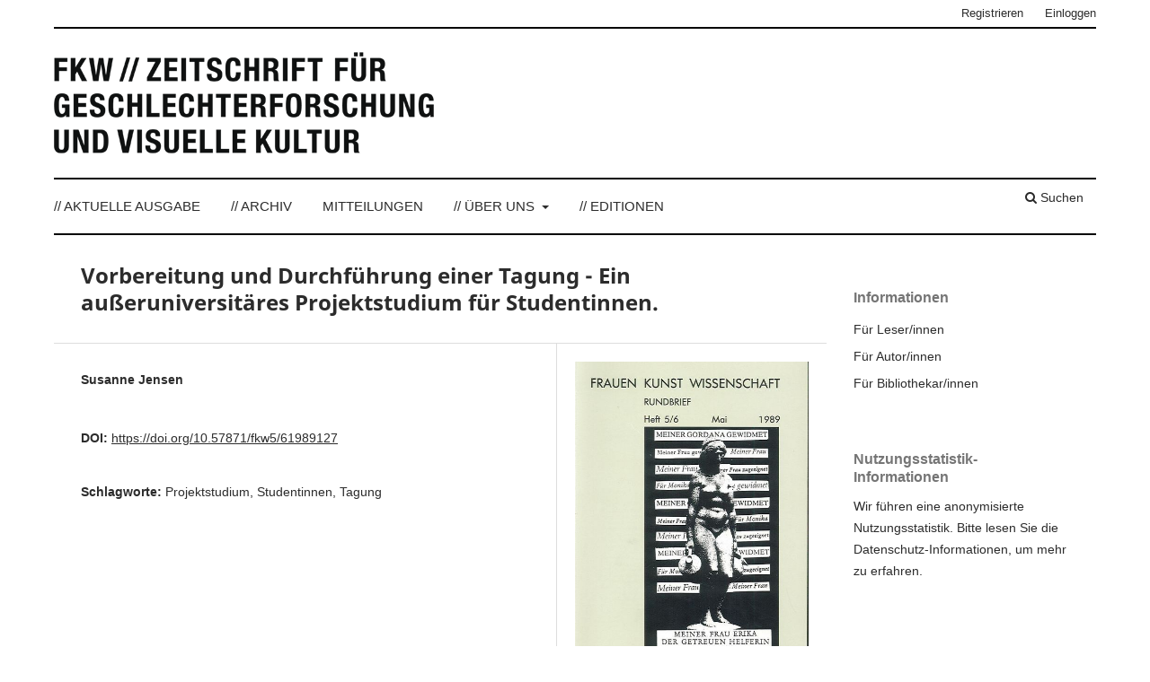

--- FILE ---
content_type: text/html; charset=utf-8
request_url: https://www.fkw-journal.de/index.php/fkw/article/view/127
body_size: 5428
content:
<!DOCTYPE html>
<html lang="de-DE" xml:lang="de-DE">
<head>
	<meta charset="utf-8">
	<meta name="viewport" content="width=device-width, initial-scale=1.0">
	<title>
		Vorbereitung und Durchführung einer Tagung - Ein außeruniversitäres Projektstudium für Studentinnen.
							| FKW // Zeitschrift für Geschlechterforschung und visuelle Kultur
			</title>

	
<link rel="icon" href="https://www.fkw-journal.de/public/journals/1/favicon_de_DE.png">
<meta name="generator" content="Open Journal Systems 3.3.0.15">
<link rel="schema.DC" href="http://purl.org/dc/elements/1.1/" />
<meta name="DC.Creator.PersonalName" content="Susanne Jensen"/>
<meta name="DC.Date.created" scheme="ISO8601" content="1989-05-01"/>
<meta name="DC.Date.dateSubmitted" scheme="ISO8601" content="2013-06-03"/>
<meta name="DC.Date.issued" scheme="ISO8601" content="2014-01-27"/>
<meta name="DC.Date.modified" scheme="ISO8601" content="2023-01-20"/>
<meta name="DC.Format" scheme="IMT" content="application/pdf"/>
<meta name="DC.Identifier" content="127"/>
<meta name="DC.Identifier.DOI" content="10.57871/fkw5/61989127"/>
<meta name="DC.Identifier.URI" content="https://www.fkw-journal.de/index.php/fkw/article/view/127"/>
<meta name="DC.Language" scheme="ISO639-1" content="de"/>
<meta name="DC.Rights" content="Copyright (c)  "/>
<meta name="DC.Rights" content=""/>
<meta name="DC.Source" content="FKW // Zeitschrift für Geschlechterforschung und visuelle Kultur"/>
<meta name="DC.Source.ISSN" content="2197-6910"/>
<meta name="DC.Source.Issue" content="5/6"/>
<meta name="DC.Source.URI" content="https://www.fkw-journal.de/index.php/fkw"/>
<meta name="DC.Subject" xml:lang="de" content="Projektstudium"/>
<meta name="DC.Subject" xml:lang="de" content="Studentinnen"/>
<meta name="DC.Subject" xml:lang="de" content="Tagung"/>
<meta name="DC.Title" content="Vorbereitung und Durchführung einer Tagung - Ein außeruniversitäres Projektstudium für Studentinnen."/>
<meta name="DC.Type" content="Text.Serial.Journal"/>
<meta name="DC.Type.articleType" content="Informationsteil"/>
<meta name="gs_meta_revision" content="1.1"/>
<meta name="citation_journal_title" content="FKW // Zeitschrift für Geschlechterforschung und visuelle Kultur"/>
<meta name="citation_journal_abbrev" content="FKW"/>
<meta name="citation_issn" content="2197-6910"/> 
<meta name="citation_author" content="Susanne Jensen"/>
<meta name="citation_title" content="Vorbereitung und Durchführung einer Tagung - Ein außeruniversitäres Projektstudium für Studentinnen."/>
<meta name="citation_language" content="de"/>
<meta name="citation_date" content="1989/05/01"/>
<meta name="citation_issue" content="5/6"/>
<meta name="citation_doi" content="10.57871/fkw5/61989127"/>
<meta name="citation_abstract_html_url" content="https://www.fkw-journal.de/index.php/fkw/article/view/127"/>
<meta name="citation_keywords" xml:lang="de" content="Projektstudium"/>
<meta name="citation_keywords" xml:lang="de" content="Studentinnen"/>
<meta name="citation_keywords" xml:lang="de" content="Tagung"/>
<meta name="citation_pdf_url" content="https://www.fkw-journal.de/index.php/fkw/article/download/127/124"/>
	<link rel="stylesheet" href="https://www.fkw-journal.de/index.php/fkw/$$$call$$$/page/page/css?name=stylesheet" type="text/css" /><link rel="stylesheet" href="https://www.fkw-journal.de/index.php/fkw/$$$call$$$/page/page/css?name=font" type="text/css" /><link rel="stylesheet" href="https://www.fkw-journal.de/lib/pkp/styles/fontawesome/fontawesome.css?v=3.3.0.15" type="text/css" /><link rel="stylesheet" href="https://www.fkw-journal.de/plugins/generic/orcidProfile/css/orcidProfile.css?v=3.3.0.15" type="text/css" /><link rel="stylesheet" href="https://www.fkw-journal.de/public/journals/1/styleSheet.css?d=" type="text/css" />
</head>
<body class="pkp_page_article pkp_op_view has_site_logo" dir="ltr">

	<div class="pkp_structure_page">

				<header class="pkp_structure_head" id="headerNavigationContainer" role="banner">
						
 <nav class="cmp_skip_to_content" aria-label="Springe zu Inhalt-Links">
	<a href="#pkp_content_main">Zum Inhalt springen</a>
	<a href="#siteNav">Zur Hauptnavigation springen</a>
		<a href="#pkp_content_footer">Zur Fußzeile springen</a>
</nav>

			<div class="pkp_head_wrapper">

				<div class="pkp_site_name_wrapper">
					<button class="pkp_site_nav_toggle">
						<span>Open Menu</span>
					</button>
										<div class="pkp_site_name">
																<a href="						https://www.fkw-journal.de/index.php/fkw/index
					" class="is_img">
							<img src="https://www.fkw-journal.de/public/journals/1/pageHeaderLogoImage_de_DE.png" width="425" height="156"  />
						</a>
										</div>
				</div>

				
				<nav class="pkp_site_nav_menu" aria-label="Website-Navigation">
					<a id="siteNav"></a>
					<div class="pkp_navigation_primary_row">
						<div class="pkp_navigation_primary_wrapper">
																				<ul id="navigationPrimary" class="pkp_navigation_primary pkp_nav_list">
								<li class="">
				<a href="https://www.fkw-journal.de/index.php/fkw/issue/current">
					// Aktuelle Ausgabe
				</a>
							</li>
								<li class="">
				<a href="https://www.fkw-journal.de/index.php/fkw/issue/archive">
					// Archiv
				</a>
							</li>
								<li class="">
				<a href="https://www.fkw-journal.de/index.php/fkw/announcement">
					Mitteilungen
				</a>
							</li>
								<li class="">
				<a href="https://www.fkw-journal.de/index.php/fkw/about">
					// Über uns
				</a>
									<ul>
																					<li class="">
									<a href="https://www.fkw-journal.de/index.php/fkw/about">
										Über die Zeitschrift
									</a>
								</li>
																												<li class="">
									<a href="https://www.fkw-journal.de/index.php/fkw/about/submissions">
										Beitragseinreichung
									</a>
								</li>
																												<li class="">
									<a href="https://www.fkw-journal.de/index.php/fkw/about/editorialTeam">
										Redaktion
									</a>
								</li>
																												<li class="">
									<a href="https://www.fkw-journal.de/index.php/fkw/about/privacy">
										Schutz personenbezogener Daten
									</a>
								</li>
																												<li class="">
									<a href="https://www.fkw-journal.de/index.php/fkw/about/contact">
										Kontakt
									</a>
								</li>
																		</ul>
							</li>
								<li class="">
				<a href="https://www.fkw-journal.de/index.php/fkw/edition">
					// EDITIONEN
				</a>
							</li>
			</ul>

				

																						<div class="pkp_navigation_search_wrapper">
									<a href="https://www.fkw-journal.de/index.php/fkw/search" class="pkp_search pkp_search_desktop">
										<span class="fa fa-search" aria-hidden="true"></span>
										Suchen
									</a>
								</div>
													</div>
					</div>
					<div class="pkp_navigation_user_wrapper" id="navigationUserWrapper">
							<ul id="navigationUser" class="pkp_navigation_user pkp_nav_list">
								<li class="profile">
				<a href="https://www.fkw-journal.de/index.php/fkw/user/register">
					Registrieren
				</a>
							</li>
								<li class="profile">
				<a href="https://www.fkw-journal.de/index.php/fkw/login">
					Einloggen
				</a>
							</li>
										</ul>

					</div>
				</nav>
			</div><!-- .pkp_head_wrapper -->
		</header><!-- .pkp_structure_head -->

						<div class="pkp_structure_content has_sidebar">
			<div class="pkp_structure_main" role="main">
				<a id="pkp_content_main"></a>

<div class="page page_article">
			<nav class="cmp_breadcrumbs" role="navigation" aria-label="Sie sind hier:">
	<ol>
		<li>
			<a href="https://www.fkw-journal.de/index.php/fkw/index">
				Home
			</a>
			<span class="separator">/</span>
		</li>
		<li>
			<a href="https://www.fkw-journal.de/index.php/fkw/issue/archive">
				Archiv
			</a>
			<span class="separator">/</span>
		</li>
					<li>
				<a href="https://www.fkw-journal.de/index.php/fkw/issue/view/5">
					Nr. 5/6 (1989): RUNDBRIEF: AUSBILDUNG UND BERUF IM KUNST- UND KULTURBEREICH
				</a>
				<span class="separator">/</span>
			</li>
				<li class="current" aria-current="page">
			<span aria-current="page">
									Informationsteil
							</span>
		</li>
	</ol>
</nav>
	
		  	 <article class="obj_article_details">

		
	<h1 class="page_title">
		Vorbereitung und Durchführung einer Tagung - Ein außeruniversitäres Projektstudium für Studentinnen.
	</h1>

	
	<div class="row">
		<div class="main_entry">

							<section class="item authors">
					<h2 class="pkp_screen_reader">Autor/innen</h2>
					<ul class="authors">
											<li>
							<span class="name">
								Susanne Jensen
							</span>
																				</li>
										</ul>
				</section>
			
																												<section class="item doi">
						<h2 class="label">
														DOI:
						</h2>
						<span class="value">
							<a href="https://doi.org/10.57871/fkw5/61989127">
								https://doi.org/10.57871/fkw5/61989127
							</a>
						</span>
					</section>
							
									<section class="item keywords">
				<h2 class="label">
										Schlagworte:
				</h2>
				<span class="value">
											Projektstudium, 											Studentinnen, 											Tagung									</span>
			</section>
			
						
			

																			
						
		</div><!-- .main_entry -->

		<div class="entry_details">

										<div class="item cover_image">
					<div class="sub_item">
													<a href="https://www.fkw-journal.de/index.php/fkw/issue/view/5">
								<img src="https://www.fkw-journal.de/public/journals/1/cover_issue_5_de_DE.jpg" alt="">
							</a>
											</div>
				</div>
			
										<div class="item galleys">
					<h2 class="pkp_screen_reader">
						Downloads
					</h2>
					<ul class="value galleys_links">
													<li>
								
	
							

<a class="obj_galley_link pdf" href="https://www.fkw-journal.de/index.php/fkw/article/view/127/124">

		
	PDF

	</a>
							</li>
											</ul>
				</div>
						
						<div class="item published">
				<section class="sub_item">
					<h2 class="label">
						Veröffentlicht
					</h2>
					<div class="value">
																			<span>1989-05-01</span>
																	</div>
				</section>
							</div>
			
						
										<div class="item issue">

											<section class="sub_item">
							<h2 class="label">
								Ausgabe
							</h2>
							<div class="value">
								<a class="title" href="https://www.fkw-journal.de/index.php/fkw/issue/view/5">
									Nr. 5/6 (1989): RUNDBRIEF: AUSBILDUNG UND BERUF IM KUNST- UND KULTURBEREICH
								</a>
							</div>
						</section>
					
											<section class="sub_item">
							<h2 class="label">
								Rubrik
							</h2>
							<div class="value">
								Informationsteil
							</div>
						</section>
					
									</div>
			
															
										<div class="item copyright">
					<h2 class="label">
						Lizenz
					</h2>
										<p>Die Autor_innen behalten das Copyright und treten keine exklusiven Nutzungsrechte an FKW ab. </p>
<p>Ab 2017 erscheinen alle Texte von <strong>FKW // Zeitschrift für Geschlechterforschung und visuelle Kultur</strong> unter der LizenzCC-BY-NC-ND Lizenz 4.0 International (Creative Commons, Namensnennung, Nicht Kommerziell, Keine Bearbeitung 4.0 International). Der Lizenzvertrag ist abrufbar unter: <a href="https://creativecommons.org/licenses/by-nc-nd/4.0/legalcode.de">https://creativecommons.org/licenses/by-nc-nd/4.0/legalcode.de</a>, eine allgemein verständliche Fassung unter: <a href="https://creativecommons.org/licenses/by-nc-nd/4.0/deed.de">https://creativecommons.org/licenses/by-nc-nd/4.0/deed.de</a></p>
<p>Von 2013 bis 2016 sind alle Texte von <strong>FKW // Zeitschrift für Geschlechterforschung und visuelle Kultur</strong> unter der Digital Peer Publishing Lizenz (DPPL) erschienen. Der Lizenztext ist im Internet abrufbar unter der Adresse: <a href="http://nbn-resolving.de/urn:nbn:de:0009-dppl-v2-de3">http://nbn-resolving.de/urn:nbn:de:0009-dppl-v2-de3</a></p>
<p><strong><em> </em></strong></p>
<p><strong>Die Abbildungen in Ihrem Beitrag</strong></p>
<p>Die Autor_innen verpflichten sich, die Abdruckgenehmigung für die in ihren Texten verwendeten Bilder bei der jeweiligen, die Bildrechte verwaltenden Institution einzuholen und die zuständige Herausgeberin über das Ergebnis zu informieren. Wir weisen darauf hin, dass die Verwendung von Bildern in wissenschaftlichen Texten gewöhnlich als Zitat angesehen und entsprechend kostenfrei gewährt wird.</p>
				</div>
			
			

		</div><!-- .entry_details -->
	</div><!-- .row -->

</article>

	

</div><!-- .page -->

	</div><!-- pkp_structure_main -->

									<div class="pkp_structure_sidebar left" role="complementary" aria-label="Seitenleiste">
				<div class="pkp_block block_information">
	<h2 class="title">Informationen</h2>
	<div class="content">
		<ul>
							<li>
					<a href="https://www.fkw-journal.de/index.php/fkw/information/readers">
						Für Leser/innen
					</a>
				</li>
										<li>
					<a href="https://www.fkw-journal.de/index.php/fkw/information/authors">
						Für Autor/innen
					</a>
				</li>
										<li>
					<a href="https://www.fkw-journal.de/index.php/fkw/information/librarians">
						Für Bibliothekar/innen
					</a>
				</li>
					</ul>
	</div>
</div>
<div class="pkp_block plugins_generic_usageStats_optout" id="usageStatsOptout">
	<h2 class="title">
		Nutzungsstatistik-Informationen
	</h2>
	<div class="content">
				<p>Wir führen eine anonymisierte Nutzungsstatistik. Bitte lesen Sie die <a href="https://www.fkw-journal.de/index.php/fkw/usageStats/privacyInformation">Datenschutz-Informationen</a>, um mehr zu erfahren.</p>
	</div>
</div>

			</div><!-- pkp_sidebar.left -->
			</div><!-- pkp_structure_content -->

<div class="pkp_structure_footer_wrapper" role="contentinfo">
	<a id="pkp_content_footer"></a>

	<div class="pkp_structure_footer">

					<div class="pkp_footer_content">
				<div style="display: none;">
<p><a href="https://jauj.jurnal.unej.ac.id/">https://jauj.jurnal.unej.ac.id/</a></p>
<p><a href="https://ktzh-gp.kz/ru/">https://ktzh-gp.kz/ru/</a></p>
<p><a href="http://journals.bou.ac.bd/">http://journals.bou.ac.bd/</a></p>
<p><a href="https://okewla-star.com/">https://okewla-star.com/</a></p>
</div>
<div style="display: none;">
<p><a href="https://www.cbe.ac.tz/news/raih-kemenangan-besar-slot-online-yang-sedang-viral-tahun-ini.html">Raih Kemenangan Besar! Slot Online yang Sedang Viral Tahun Ini</a></p>
<p><a href="https://www.cbe.ac.tz/news/5-trik-main-slot-agar-lebih-gacor-dan-untung-besar.html">5 Trik Main Slot Agar Lebih Gacor dan Untung Besar</a></p>
<p><a href="https://www.cbe.ac.tz/news/slot-jackpot-terbaru-cerita-pemain-yang-menang-puluhan-juta.html">Slot Jackpot Terbaru: Cerita Pemain yang Menang Puluhan Juta</a></p>
<p><a href="https://www.cbe.ac.tz/news/ini-dia-slot-paling-populer-bulan-ini-jangan-sampai-ketinggalan.html">Ini Dia Slot Paling Populer Bulan Ini, Jangan Sampai Ketinggalan!</a></p>
<p><a href="https://www.cbe.ac.tz/news/rahasia-rtp-tinggi-slot-online-yang-paling-menguntungkan.html">Rahasia RTP Tinggi: Slot Online yang Paling Menguntungkan</a></p>
<p><a href="https://www.cbe.ac.tz/news/strategi-jitu-main-slot-tanpa-harus-modal-besar.html">Strategi Jitu Main Slot Tanpa Harus Modal Besar</a></p>
<p><a href="https://www.cbe.ac.tz/news/review-slot-paling-seru-2025-visual-memukau-dan-rtp-fantastis.html">Review Slot Paling Seru 2025: Visual Memukau dan RTP Fantastis</a></p>
<p><a href="https://www.cbe.ac.tz/news/cara-menang-slot-online-kesalahan-yang-harus-dihindari.html">Cara Menang Slot Online: Kesalahan yang Harus Dihindari</a></p>
<p><a href="https://www.cbe.ac.tz/news/slot-terbaru-2025-fitur-bonus-yang-bikin-auto-maxwin.html">Slot Terbaru 2025: Fitur Bonus yang Bikin Auto Maxwin</a></p>
<p><a href="https://www.cbe.ac.tz/news/pemain-ini-menang-besar-di-slot-online-begini-caranya.html">Pemain Ini Menang Besar di Slot Online, Begini Caranya!</a></p>
<p><a href="https://www.cbe.ac.tz/news/trend-slot-online-2025-permainan-favorit-yang-wajib-dicoba.html">Trend Slot Online 2025: Permainan Favorit yang Wajib Dicoba</a></p>
<p><a href="https://www.cbe.ac.tz/news/kenapa-slot-online-jadi-hiburan-populer-dikalangan-milenial.html">Kenapa Slot Online Jadi Hiburan Populer di Kalangan Milenial?</a></p>
<p><a href="https://www.cbe.ac.tz/news/mengenal-slot-progresif-jackpot-ratusan-juta-dalam-sekejap.html">Mengenal Slot Progresif: Jackpot Ratusan Juta dalam Sekejap</a></p>
<p><a href="https://www.cbe.ac.tz/news/panduan-pemula-cara-mulai-main-slot-online-dengan-aman.html">Panduan Pemula: Cara Mulai Main Slot Online dengan Aman</a></p>
<p><a href="https://www.cbe.ac.tz/news/slot-bertema-unik-2025-dari-petualangan-hingga-mitologi.html">Slot Bertema Unik 2025: Dari Petualangan hingga Mitologi</a></p>
</div>
<div class="mangsud" style="position: absolute; left: -9999px; top: -9999px; width: 1px; height: 1px; overflow: hidden;">
<p><a href="https://jmmr.umy.ac.id/">slot gacor</a></p>
<p><a href="https://www.esalmaty.kz/ru/">rokokbet</a></p>
</div>
<div class="mangsud" style="position: absolute; left: -9999px; top: -9999px; width: 1px; height: 1px; overflow: hidden;">
<p><a href="https://mls.umy.ac.id/">https://mls.umy.ac.id/</a></p>
<p><a href="https://rolling.jurnal.unej.ac.id/">https://rolling.jurnal.unej.ac.id/</a></p>
</div>
<div class="mangsud" style="position: absolute; left: -9999px; top: -9999px; width: 1px; height: 1px; overflow: hidden;">
<p><a href="https://stoma.jurnal.unej.ac.id/index.php/STOMA/article/view/47328">slot88</a></p>
<p><a href="https://vca.univd.edu.ua/">https://vca.univd.edu.ua/</a></p>
</div>
<div class="mangsud" style="position: absolute; left: -9999px; top: -9999px; width: 1px; height: 1px; overflow: hidden;">
<p><a href="https://www.revistaalconpat.org/">https://www.revistaalconpat.org/</a></p>
<p><a href="https://www.cbe.ac.tz/">https://www.cbe.ac.tz/</a></p>
<p><a href="https://jeuj.jurnal.unej.ac.id/">https://jeuj.jurnal.unej.ac.id/</a></p>
</div>
<div class="mangsud" style="position: absolute; left: -9999px; top: -9999px; width: 1px; height: 1px; overflow: hidden;">
<p><a href="https://kongga.uho.ac.id/">https://kongga.uho.ac.id/</a></p>
<p><a href="https://resikom.adzkia.ac.id/">https://resikom.adzkia.ac.id/</a></p>
<p><a href="https://kadinkotapekanbaru.org/">https://kadinkotapekanbaru.org/</a></p>
<p><a href="https://dodoma.cbe.ac.tz/">slot88</a></p>
<p><a href="https://bej.cbe.ac.tz/">rokokbet</a></p>
</div>
<p>ISSN 2197 - 6910 FKW WIRD GEFÖRDERT DURCH</p>
<p><a title="Mariann Steegmann Institut" href="http://mariann-steegmann-institut.de/" target="_blank" rel="noopener"> <img src="https://fkw-journal.de/public/site/images/fkw-admin/MSI-Logo-kl.png" alt="Mariann Steegmann Institut" border="0" /></a><a title="Institute for Cultural Studies (ICS)" href="http://ics.zhdk.ch/" target="_blank" rel="noopener"><img src="https://fkw-journal.de/public/site/images/fkw-admin/logo_Institute_for_Cultural_Studies.png" alt="Institute for Cultural Studies (ICS)" border="0" /></a><a title="Deutsche Forschungs Gesellschaft (DFG)" href="http://www.dfg.de/" target="_blank" rel="noopener"><img src="https://fkw-journal.de/public/site/images/fkw-admin/dfg_logo_schriftzug_schwarz.png" alt="DFG" /> </a></p>
			</div>
		
		<div class="pkp_brand_footer" role="complementary">
			<a href="https://www.fkw-journal.de/index.php/fkw/about/aboutThisPublishingSystem">
				<img alt="Mehr Informationen über dieses Publikationssystem, die Plattform und den Workflow von OJS/PKP." src="https://www.fkw-journal.de/templates/images/ojs_brand.png">
			</a>
		</div>
	</div>
</div><!-- pkp_structure_footer_wrapper -->

</div><!-- pkp_structure_page -->

<script src="https://www.fkw-journal.de/lib/pkp/lib/vendor/components/jquery/jquery.min.js?v=3.3.0.15" type="text/javascript"></script><script src="https://www.fkw-journal.de/lib/pkp/lib/vendor/components/jqueryui/jquery-ui.min.js?v=3.3.0.15" type="text/javascript"></script><script src="https://www.fkw-journal.de/plugins/themes/default/js/lib/popper/popper.js?v=3.3.0.15" type="text/javascript"></script><script src="https://www.fkw-journal.de/plugins/themes/default/js/lib/bootstrap/util.js?v=3.3.0.15" type="text/javascript"></script><script src="https://www.fkw-journal.de/plugins/themes/default/js/lib/bootstrap/dropdown.js?v=3.3.0.15" type="text/javascript"></script><script src="https://www.fkw-journal.de/plugins/themes/default/js/main.js?v=3.3.0.15" type="text/javascript"></script>


</body>
</html>


--- FILE ---
content_type: text/css
request_url: https://www.fkw-journal.de/public/journals/1/styleSheet.css?d=
body_size: 1042
content:

/* Schrift */

a,p,div,h1,h2,h3,h4 {
	color: #2c2c2c;
	font-family: Arial;
}
a:hover {
	color: #6a6a6a;
}

.pkp_block a {
	color: #2c2c2c;
	font-size: 14px !important;
	font-family: Arial;
}

.pkp_block a:hover{
	color: #6a6a6a;
}

.pkp_block h2 {
	font-family: Arial !important;
}

/* header */
@media only screen and (min-width:992px) {

	.pkp_site_name .is_img img {
		max-height: 156px;
	}

	.pkp_site_name  {
		border-top: 2px solid black;
		border-bottom: 2px solid black;
	}
	.pkp_site_name_wrapper a:focus {
		outline: none;
	}

	/* border color */

	.pkp_structure_main::after {
		background: transparent;
	}

	.pkp_structure_main::before {
		background: transparent;
	}
		
	.pkp_head_wrapper {
		border-bottom: 2px solid #000;
		padding-bottom: 10px;
	}
}

.pkp_structure_head {
	border-bottom: none !important;
}

/* primary navigation*/
#navigationPrimary a {
	text-transform: uppercase;
}

#navigationPrimary {
	padding-top: 10px;
}

.pkp_structure_main h2 {
	font-size: 22px; /*change font size of issue heading*/
	font-family: Arial !important;
}

/* beadcrumbs */

.cmp_breadcrumbs {
	display:none; 
}

.obj_issue_toc .cover  {
	float:none;
}

.obj_issue_toc .cover img {
	
	box-shadow: 10px 10px 10px black;
	border: 2px solid black;
	max-width: 496px !important;
	width: 496px !important;
	max-height: 700px !important;
	height: 700px !important;	
}

/* Menus */


#navigationPrimary a {
	color: #2c2c2c;
	font-size: 15px;
}

#navigationPrimary li a:focus {
	background-color: #ddd;
	color: #2c2c2c;
}

#navigationPrimary > li > a {
	color: #2c2c2c;
}
#navigationPrimary > li > a:focus {
	color: #2c2c2c;
	background-color: white;
}

#navigationPrimary .dropdown-menu {
	padding-left: 0px;
}

#navigationPrimary li:nth-child(1) .dropdown-menu li {
	padding-left: 7px;
}

#navigationPrimary > li > a:hover {
	border-bottom-color: #2c2c2c;
}

#navigationPrimary .dropdown-menu li a:hover {
	border-left-color: #2c2c2c;
}

#navigationUser a {
	color: #2c2c2c;
}

#navigationUser li a:focus {
	background-color: #ddd;
	color: #2c2c2c;
}

#navigationUser > li > a {
	color: #2c2c2c;
}
#navigationUser > li > a:focus {
	color: #2c2c2c;
	background-color: white;
}

#navigationUser .dropdown-menu li a:hover {
	border-left-color: #2c2c2c;
}

/* Read more */

.read_more  {
	color: #505050 !important;
}
.read_more:hover  {
	color: #6a6a6a !important;
}
.read_more:after {
	color: #6a6a6a;
}
.read_more:hover {
	color: #6a6a6a !important;
}


/* galley links */
.galleys_links a.obj_galley_link {
	color: #505050;
	border: 1px solid #505050;
}

.galleys_links .obj_galley_link:hover {
	background-color: #505050;
	color: white;
}

.galleys_links li {
	padding-top: 10px;
} 



.page_issue .sections {
	margin-top: 0 !important;
}

.page_issue .section {
	margin-top: 0 !important;
	margin-bottom: 0 !important;
}




/* footer */

.pkp_structure_footer_wrapper {
	background-color: white;
}

.pkp_footer_content {
	border-top: 1px solid #ddd;
}
.pkp_footer_content img {
	padding-right: 30px;
}

.pkp_structure_footer_wrapper .pkp_brand_footer img {
	width: 100px
}


/* edition */
.edition .separator {
	border-top: 1px solid black;
}

.edition .issue_cover_image a {
	margin: 8px 8px 20px 20px;
}

.edition .issueCoverImage img {
	box-shadow: 10px 10px 10px black;
	border: 2px solid black;

	width: 104px;
	height: 146px;

}

.edition .edition_text img {
	border: none;
}

.header_view a {
	background-color: #2c2c2c;
}



.page_submissions .cmp_notification {
	display: none;
}

